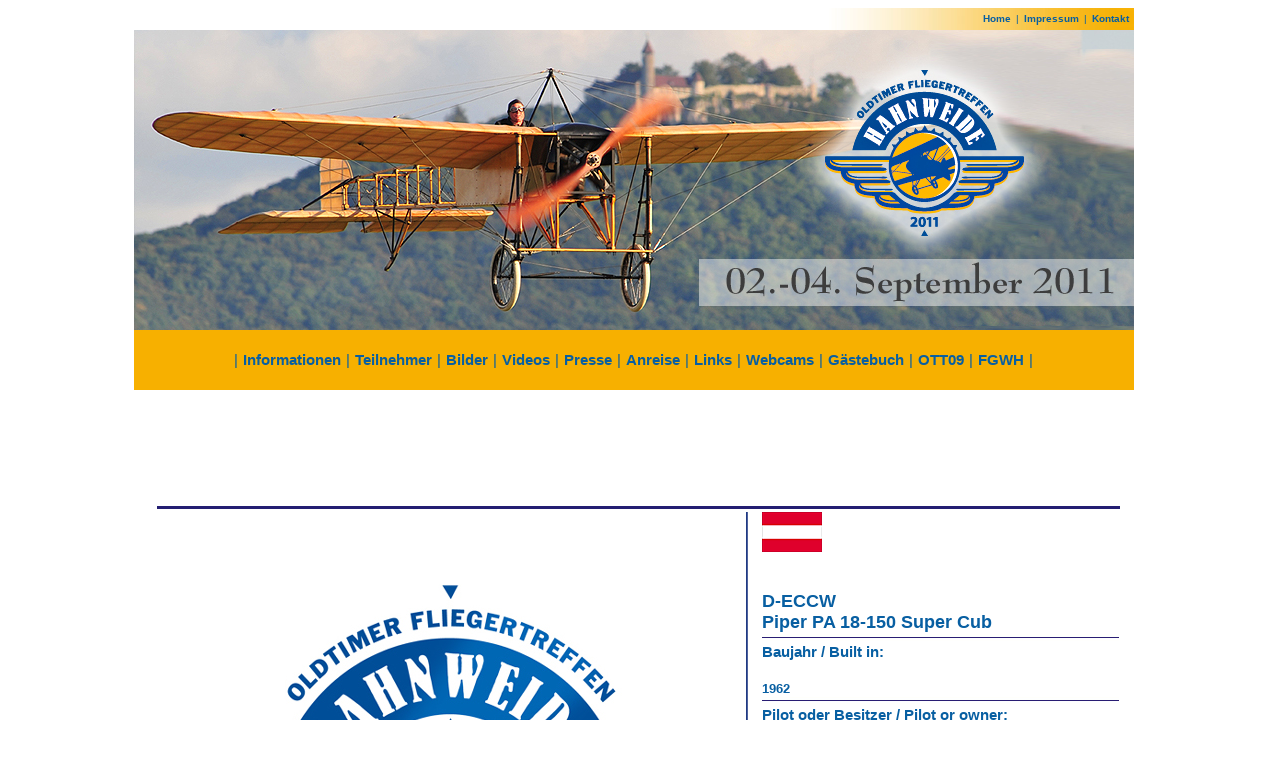

--- FILE ---
content_type: text/html; charset=UTF-8
request_url: http://www.wolf-hirth.de/ott11/ott11teilnehmer_details.php?kennz=D-ECCW
body_size: 1563
content:
<!DOCTYPE HTML PUBLIC "-//W3C//DTD HTML 4.01 Transitional//EN" "http://www.w3.org/TR/html4/loose.dtd">
<html>
<head>
<title>OTT11</title>
<meta http-equiv="Content-Type" content="text/html; charset=ISO-8859-1">



<link href="style.css" rel="stylesheet" type="text/css">
<style type="text/css">
<!--
body {
	background-color: #FFFFFF;
}
.Stil6 {
	font-size: 12px;
	font-style: normal;
	font-weight: bold;
		}
.Stil4 {
	font-size: 12px;
	font-style: bold;
	color: #231E72;
}
.Stil5 {
	color: #231E72;
	font-size: 12px;
	font-style: bold;
}
-->
</style>
</head>

<body>

<div align="center">
  <table width="1000"  border="0" cellspacing="0" cellpadding="0">
    <tr>
      <td><div id="menu">
  <div id="menu_impressum" >
  <span class="style55"><a href="home.php">Home</a>|<a href="impressum.php">Impressum</a>|<a href="kontakt.php">Kontakt</a></span>
</div>
  <img alt="" src="include/media/oben%20Kopie.jpg" width="1000" height="300">
  
  <div id="menu_navbar">
  |<a href="info.php">Informationen</a>|<a href="teilnehmer.php">Teilnehmer</a>|<a href="pics.php">Bilder</a>|<a href="videos.php">Videos</a>|<a href="presse.php">Presse</a>|<a href="anreise.php">Anreise</a>|<a href="links.php">Links</a>|<a href="webcam.php">Webcams</a>|<a href="guestbook.php">G&auml;stebuch</a>|<a href="http://ott09.wolf-hirth.de" target="_blank">OTT09</a>|<a href="http://www.wolf-hirth.de/" target="_blank">FGWH</a>|
</div>


</div></td>
      <td>&nbsp;</td>
    </tr>
    <tr>
      <td width="1000" class="textfett"><p>&nbsp;</p>
        <p align="center">&nbsp;</p>
        <p align="left">&nbsp;</p></td>
      <td width="10" class="textfett">&nbsp;</td>
    </tr>
    <tr>
      <td valign="top" class="text"><div align="center">
                          <p><br> 
        </p>
        <table width="950" border="0" align="center">
          <tr align="left" valign="top" bgcolor="#231E72">
            <td height="1" colspan="2"><span class="Stil4"></span></td>
          </tr>
          <tr align="left" valign="top">
            <td width="566"><img src="Media/teilnehmer/no_pic.jpg"></td>
           <td width="386" class="style5boldgr"><img src="http://wolf-hirth.de/ott11/media/flaggr/at.gif">              <p><br>             
                D-ECCW</span><br>              
                <span class="style5boldgr">
			    Piper PA 18-150 Super Cub<br>
			     </span>
                  <img src="Media/pics/line376.jpg" width="357" height="10">                
                  <span class="style5bold">Baujahr / Built in:</span><br>
				    <span class="sunset">
			       <br>
				   <span class="standard2"> 
			      1962<br>
                  <img src="Media/pics/line376.jpg" width="357" height="10"><br>
		            <span class="style5bold">Pilot oder Besitzer / Pilot or owner:</span><br>
	              <br>
				  <span class="standard2"> 
			       Anthony Nedl<br>
	            <img src="Media/pics/line376.jpg" width="357" height="10"><br>
                <span class="style5bold">Stationiert in  / Stationed in: </span><br>
                <br>
				<span class="standard2"> 
                Innsbruck LOWI<br>
                <img src="Media/pics/line376.jpg" width="357" height="10"><br>
                <span class="style5bold">Motor / Engine: </span><br>
                <br> 
				<span class="standard2"> 
                Lycoming O-320-A2B<br>
                <img src="Media/pics/line376.jpg" width="357" height="10">  
	            <span class="style5bold">Leistung / Performance:</span><br>
                  <br>
				  <span class="standard2"> 
	              150<br>
	             <img src="Media/pics/line376.jpg" width="357" height="10">  
	            <span class="style5bold">Abmessungen / Measurement:</span><br>
                  <br>
				  <span class="standard2"> 
	              11m x 7m<br>
                  <img src="Media/pics/line376.jpg" width="357" height="10"><br>
	            <span class="style5bold">Max. Abfluggewicht / Max. takeoff weight: </span><br>
                 <br>
			     <span class="standard2">   
                 794 kg<br>
		             <img src="Media/pics/line376.jpg" width="357" height="10"><br>
                <span class="style5bold">Weitere Informationen / More information </span><br>
                 <br>
			       <span class="standard2"> 
                 <br>
                <img src="Media/pics/line376.jpg" width="357" height="10"><br>            
             </p>
            </td>
          </tr>
        </table>
      </td>
      <td valign="top" class="text"><div align="center"></div></td>
    </tr>
	


  </table>
</div>
</body>
</html>



--- FILE ---
content_type: text/css
request_url: http://www.wolf-hirth.de/ott11/style.css
body_size: 4499
content:
body {
  font-family : trebuchet ms, verdana, arial, tahoma; 
  color : #085Fa2; 
}

#content {
  width: 1000px;
  margin-left:auto;
  margin-right:auto;
}

a { 
  color : #085Fa2; 
  text-decoration : none; 
  font-weight : bolder; 
} 
a:hover { 
  color : #085Fa2; 
  text-decoration : underline; 
  font-weight : bolder; 
} 

li { 
  font-size : 12px; 
  text-align : justify; 
  padding-left : 10px; 
} 

.nav1 { 
  font-size : 10px; 
  color : #000000; 
  text-align : right; 
} 
.nav2 { 
  font-size : 11px; 
  color : #000000; 
  text-align : right; 
  font-weight : bold; 
} 
.nav3 { 
  font-size : 10px; 
  color : #000000; 
  font-weight : bold; 
} 

.text { 
  font-size : 11px; 
  color : #231e72; 
  text-align : justify; 
  padding-left : 10px; 
} 
.textklein { 
  font-size : 9px; 
  color : #231e72; 
} 
.textrechts { 
  font-size : 11px; 
  color : #231e72; 
  text-align : right; 
} 
.textfett { 
  font-size : 11px; 
  color : #231e72; 
  text-align : justify; 
  padding-left : 10px; 
  font-weight : bold; 
} 
.textfett { 
  font-size : 11px; 
  color : #231e72; 
  text-align : justify; 
  padding-left : 10px; 
  font-weight : bold; 
} 
.textfettfluss { 
  font-size : 11px; 
  color : #000000; 
  font-weight : bold; 
} 
.textrot { 
  font-size : 11px; 
  color : #ff0000; 
  font-weight : bold; 
  padding-left : 10px; 
} 

.table { 
  font-size : 12px; 
} 
.posting { 
  margin-bottom : 5px; 
  border : 1px solid black; 
} 

a.copyleft, .hint { 
  font-family : Verdana, Helvetica; 
  font-size : 10px; 
  color : #cccccc; 
  text-decoration : none; 
} 
.warning { 
  font-size : 10px; 
  font-weight : bold; 
  color : #ff0000; 
  padding : 1px; 
} 
.style4 { 
  font-size : 15px; 
  color : #085Fa2; 
} 
.style5 { 
  font-size : 15px; 
  color : #085Fa2; 
} 
.style55 { 
  font-family : trebuchet ms, verdana, arial, tahoma; 
  font-size : 10px; 
  color : #085Fa2; 
} 

.standard { 
  font-size : 12px; 
  color : #085Fa2; 
} 
.standard2{ 
  font-size : 13px; 
  color : #085Fa2; 
} 
.standardgrau { 
  font-size : 12px; 
  color : #e7e7e8; 
} 
.style5bold { 
  font-size : 15px; 
  color : #085Fa2; 
  font-weight : bold; 
} 
.tabellenkopf { 
  font-size : 12.5px; 
  color : #231e72; 
  font-weight : normal; 
  text-align : left; 
  background-color : #F5A300; 
} 

.tabellezeile4
{ 
  color : #085Fa2; 
  font-size : 12.5px; 
  font-style : normal; 
  text-align : center; 
  background-color : #ffffff; 
  padding-left : 0px; 
} 
.tabellezeile3 { 
  color : #085Fa2; 
  font-size : 12.5px; 
  font-style : normal; 
  text-align : center; 
  background-color : #e7e7e8; 
  padding-left : 0px; 
} 
.tabellezeile2 { 
  color : #030174; 
  font-size : 12.5px; 
  font-style : normal; 
  text-align : justify; 
  background-color : #ffffff; 
  padding-left : 5px; 
} 
.tabellezeile1 { 
  color : #030174; 
  font-size : 12.5px; 
  font-style : normal; 
  text-align : justify; 
  background-color : #efeacb; 
  padding-left : 5px; 
} 

.metar { 
  font-size : 15px; 
  color : #ffffff; 
  font-weight : bold;   
  padding-top:10px;
  padding-bottom:10px;    
} 
.yellowhg { 
  font-size : 15px; 
  color : #085Fa2; 
  font-weight : bold;   
  padding-top:10px;
  padding-bottom:10px;  
   background-color:#F7B000;  
} 
.yellowbox { 
  color : #085Fa2;
  font-weight : bold;  
  margin-top:20px;
  margin-bottom:20px;
  background-color:#F7B000;
} 
.countdown { 
  font-size : 15px; 
  color : #085Fa2; 
  font-weight : bold; 
} 
.style5boldgr { 
  font-size : 18px; 
  color : #085Fa2; 
  font-weight : bold; 
} 

#menu_navbar {
  background-color: #F7B000;
  font-size : 15px; 
  color : #085Fa2; 
  height : 60px;
  /* text wird vertikal zentriet wenn height der line-height entspricht */
  line-height: 60px;
  text-align: center;
}

#menu a {
  font-weight: bold;
  font-style: normal;
  text-decoration: none;
  
  margin-left: 5px;
  margin-right: 5px;
}

#menu_impressum {
  height: 22px;
  line-height: 22px;
  
  text-align: right;
  background: #ffffff url('./include/media/hg_oben_re.jpg') repeat-y top right;
}

.Stil4 {
  color: #FFFFFF; 
  font-size : 12px; 
}

.Stil4bold {
  color: #FFFFFF; 
  font-size : 13px; 
  font-weight : bold; 
}

.Stil9 {
  color: #FFFFFF; 
  font-size: 12px; 
}
			
			 